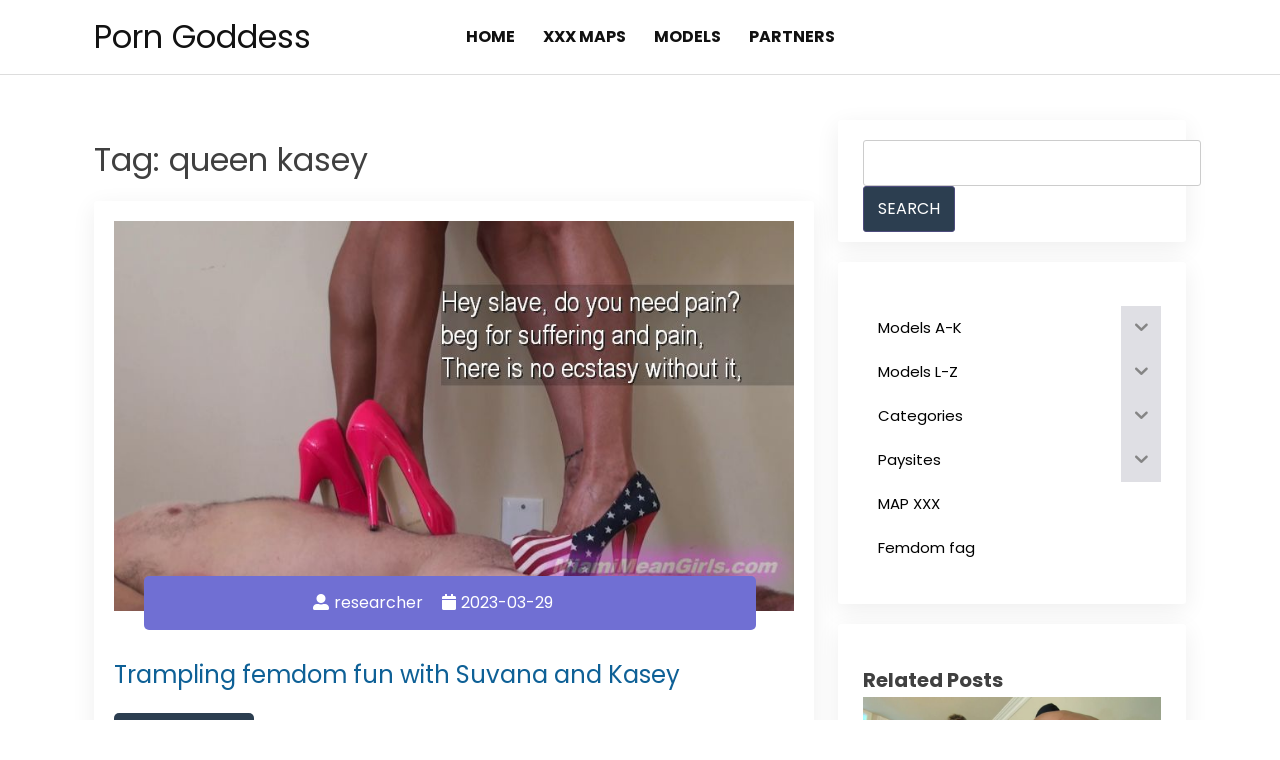

--- FILE ---
content_type: text/html; charset=UTF-8
request_url: https://goddess-porn.com/tag/queen-kasey/
body_size: 18337
content:

<!doctype html>

<html lang="en-US">

<head>

<link href="https://cdn.jsdelivr.net/npm/bootstrap@5.2.3/dist/css/bootstrap.min.css" rel="stylesheet" integrity="sha384-rbsA2VBKQhggwzxH7pPCaAqO46MgnOM80zW1RWuH61DGLwZJEdK2Kadq2F9CUG65" crossorigin="anonymous">

    <meta charset="UTF-8">

    <meta name="viewport" content="width=device-width, initial-scale=1">

    <link rel="profile" href="https://gmpg.org/xfn/11">



    <meta name='robots' content='index, follow, max-image-preview:large, max-snippet:-1, max-video-preview:-1' />

	<!-- This site is optimized with the Yoast SEO plugin v26.8 - https://yoast.com/product/yoast-seo-wordpress/ -->
	<title>queen kasey - Porn Goddess</title>
	<meta name="description" content="The best Goddesses queen kasey PORN images, galleries and stories. Look at best female domination and male submission. Enter &amp; enjoy it now!" />
	<link rel="canonical" href="https://goddess-porn.com/tag/queen-kasey/" />
	<meta property="og:locale" content="en_US" />
	<meta property="og:type" content="article" />
	<meta property="og:title" content="queen kasey - Porn Goddess" />
	<meta property="og:description" content="The best Goddesses queen kasey PORN images, galleries and stories. Look at best female domination and male submission. Enter &amp; enjoy it now!" />
	<meta property="og:url" content="https://goddess-porn.com/tag/queen-kasey/" />
	<meta property="og:site_name" content="Porn Goddess" />
	<meta name="twitter:card" content="summary_large_image" />
	<meta name="twitter:site" content="@Richard59543041" />
	<script type="application/ld+json" class="yoast-schema-graph">{"@context":"https://schema.org","@graph":[{"@type":"CollectionPage","@id":"https://goddess-porn.com/tag/queen-kasey/","url":"https://goddess-porn.com/tag/queen-kasey/","name":"queen kasey - Porn Goddess","isPartOf":{"@id":"https://goddess-porn.com/#website"},"primaryImageOfPage":{"@id":"https://goddess-porn.com/tag/queen-kasey/#primaryimage"},"image":{"@id":"https://goddess-porn.com/tag/queen-kasey/#primaryimage"},"thumbnailUrl":"https://goddess-porn.com/wp-content/uploads/2023/03/trampling-femdom.jpg","description":"The best Goddesses queen kasey PORN images, galleries and stories. Look at best female domination and male submission. Enter & enjoy it now!","breadcrumb":{"@id":"https://goddess-porn.com/tag/queen-kasey/#breadcrumb"},"inLanguage":"en-US"},{"@type":"ImageObject","inLanguage":"en-US","@id":"https://goddess-porn.com/tag/queen-kasey/#primaryimage","url":"https://goddess-porn.com/wp-content/uploads/2023/03/trampling-femdom.jpg","contentUrl":"https://goddess-porn.com/wp-content/uploads/2023/03/trampling-femdom.jpg","width":839,"height":472,"caption":"Trampling femdom"},{"@type":"BreadcrumbList","@id":"https://goddess-porn.com/tag/queen-kasey/#breadcrumb","itemListElement":[{"@type":"ListItem","position":1,"name":"Strona główna","item":"https://goddess-porn.com/"},{"@type":"ListItem","position":2,"name":"queen kasey"}]},{"@type":"WebSite","@id":"https://goddess-porn.com/#website","url":"https://goddess-porn.com/","name":"Porn Goddess","description":"In search of new Goddess niches","potentialAction":[{"@type":"SearchAction","target":{"@type":"EntryPoint","urlTemplate":"https://goddess-porn.com/?s={search_term_string}"},"query-input":{"@type":"PropertyValueSpecification","valueRequired":true,"valueName":"search_term_string"}}],"inLanguage":"en-US"}]}</script>
	<!-- / Yoast SEO plugin. -->


<link rel='dns-prefetch' href='//cdn.jsdelivr.net' />
<link rel='dns-prefetch' href='//www.googletagmanager.com' />
<link rel='dns-prefetch' href='//fonts.googleapis.com' />
<link rel="alternate" type="application/rss+xml" title="Porn Goddess &raquo; Feed" href="https://goddess-porn.com/feed/" />
<link rel="alternate" type="application/rss+xml" title="Porn Goddess &raquo; Comments Feed" href="https://goddess-porn.com/comments/feed/" />
<link rel="alternate" type="application/rss+xml" title="Porn Goddess &raquo; queen kasey Tag Feed" href="https://goddess-porn.com/tag/queen-kasey/feed/" />
<style id='wp-img-auto-sizes-contain-inline-css'>
img:is([sizes=auto i],[sizes^="auto," i]){contain-intrinsic-size:3000px 1500px}
/*# sourceURL=wp-img-auto-sizes-contain-inline-css */
</style>
<style id='wp-emoji-styles-inline-css'>

	img.wp-smiley, img.emoji {
		display: inline !important;
		border: none !important;
		box-shadow: none !important;
		height: 1em !important;
		width: 1em !important;
		margin: 0 0.07em !important;
		vertical-align: -0.1em !important;
		background: none !important;
		padding: 0 !important;
	}
/*# sourceURL=wp-emoji-styles-inline-css */
</style>
<style id='classic-theme-styles-inline-css'>
/*! This file is auto-generated */
.wp-block-button__link{color:#fff;background-color:#32373c;border-radius:9999px;box-shadow:none;text-decoration:none;padding:calc(.667em + 2px) calc(1.333em + 2px);font-size:1.125em}.wp-block-file__button{background:#32373c;color:#fff;text-decoration:none}
/*# sourceURL=/wp-includes/css/classic-themes.min.css */
</style>
<style id='global-styles-inline-css'>
:root{--wp--preset--aspect-ratio--square: 1;--wp--preset--aspect-ratio--4-3: 4/3;--wp--preset--aspect-ratio--3-4: 3/4;--wp--preset--aspect-ratio--3-2: 3/2;--wp--preset--aspect-ratio--2-3: 2/3;--wp--preset--aspect-ratio--16-9: 16/9;--wp--preset--aspect-ratio--9-16: 9/16;--wp--preset--color--black: #000000;--wp--preset--color--cyan-bluish-gray: #abb8c3;--wp--preset--color--white: #ffffff;--wp--preset--color--pale-pink: #f78da7;--wp--preset--color--vivid-red: #cf2e2e;--wp--preset--color--luminous-vivid-orange: #ff6900;--wp--preset--color--luminous-vivid-amber: #fcb900;--wp--preset--color--light-green-cyan: #7bdcb5;--wp--preset--color--vivid-green-cyan: #00d084;--wp--preset--color--pale-cyan-blue: #8ed1fc;--wp--preset--color--vivid-cyan-blue: #0693e3;--wp--preset--color--vivid-purple: #9b51e0;--wp--preset--gradient--vivid-cyan-blue-to-vivid-purple: linear-gradient(135deg,rgb(6,147,227) 0%,rgb(155,81,224) 100%);--wp--preset--gradient--light-green-cyan-to-vivid-green-cyan: linear-gradient(135deg,rgb(122,220,180) 0%,rgb(0,208,130) 100%);--wp--preset--gradient--luminous-vivid-amber-to-luminous-vivid-orange: linear-gradient(135deg,rgb(252,185,0) 0%,rgb(255,105,0) 100%);--wp--preset--gradient--luminous-vivid-orange-to-vivid-red: linear-gradient(135deg,rgb(255,105,0) 0%,rgb(207,46,46) 100%);--wp--preset--gradient--very-light-gray-to-cyan-bluish-gray: linear-gradient(135deg,rgb(238,238,238) 0%,rgb(169,184,195) 100%);--wp--preset--gradient--cool-to-warm-spectrum: linear-gradient(135deg,rgb(74,234,220) 0%,rgb(151,120,209) 20%,rgb(207,42,186) 40%,rgb(238,44,130) 60%,rgb(251,105,98) 80%,rgb(254,248,76) 100%);--wp--preset--gradient--blush-light-purple: linear-gradient(135deg,rgb(255,206,236) 0%,rgb(152,150,240) 100%);--wp--preset--gradient--blush-bordeaux: linear-gradient(135deg,rgb(254,205,165) 0%,rgb(254,45,45) 50%,rgb(107,0,62) 100%);--wp--preset--gradient--luminous-dusk: linear-gradient(135deg,rgb(255,203,112) 0%,rgb(199,81,192) 50%,rgb(65,88,208) 100%);--wp--preset--gradient--pale-ocean: linear-gradient(135deg,rgb(255,245,203) 0%,rgb(182,227,212) 50%,rgb(51,167,181) 100%);--wp--preset--gradient--electric-grass: linear-gradient(135deg,rgb(202,248,128) 0%,rgb(113,206,126) 100%);--wp--preset--gradient--midnight: linear-gradient(135deg,rgb(2,3,129) 0%,rgb(40,116,252) 100%);--wp--preset--font-size--small: 13px;--wp--preset--font-size--medium: 20px;--wp--preset--font-size--large: 36px;--wp--preset--font-size--x-large: 42px;--wp--preset--spacing--20: 0.44rem;--wp--preset--spacing--30: 0.67rem;--wp--preset--spacing--40: 1rem;--wp--preset--spacing--50: 1.5rem;--wp--preset--spacing--60: 2.25rem;--wp--preset--spacing--70: 3.38rem;--wp--preset--spacing--80: 5.06rem;--wp--preset--shadow--natural: 6px 6px 9px rgba(0, 0, 0, 0.2);--wp--preset--shadow--deep: 12px 12px 50px rgba(0, 0, 0, 0.4);--wp--preset--shadow--sharp: 6px 6px 0px rgba(0, 0, 0, 0.2);--wp--preset--shadow--outlined: 6px 6px 0px -3px rgb(255, 255, 255), 6px 6px rgb(0, 0, 0);--wp--preset--shadow--crisp: 6px 6px 0px rgb(0, 0, 0);}:where(.is-layout-flex){gap: 0.5em;}:where(.is-layout-grid){gap: 0.5em;}body .is-layout-flex{display: flex;}.is-layout-flex{flex-wrap: wrap;align-items: center;}.is-layout-flex > :is(*, div){margin: 0;}body .is-layout-grid{display: grid;}.is-layout-grid > :is(*, div){margin: 0;}:where(.wp-block-columns.is-layout-flex){gap: 2em;}:where(.wp-block-columns.is-layout-grid){gap: 2em;}:where(.wp-block-post-template.is-layout-flex){gap: 1.25em;}:where(.wp-block-post-template.is-layout-grid){gap: 1.25em;}.has-black-color{color: var(--wp--preset--color--black) !important;}.has-cyan-bluish-gray-color{color: var(--wp--preset--color--cyan-bluish-gray) !important;}.has-white-color{color: var(--wp--preset--color--white) !important;}.has-pale-pink-color{color: var(--wp--preset--color--pale-pink) !important;}.has-vivid-red-color{color: var(--wp--preset--color--vivid-red) !important;}.has-luminous-vivid-orange-color{color: var(--wp--preset--color--luminous-vivid-orange) !important;}.has-luminous-vivid-amber-color{color: var(--wp--preset--color--luminous-vivid-amber) !important;}.has-light-green-cyan-color{color: var(--wp--preset--color--light-green-cyan) !important;}.has-vivid-green-cyan-color{color: var(--wp--preset--color--vivid-green-cyan) !important;}.has-pale-cyan-blue-color{color: var(--wp--preset--color--pale-cyan-blue) !important;}.has-vivid-cyan-blue-color{color: var(--wp--preset--color--vivid-cyan-blue) !important;}.has-vivid-purple-color{color: var(--wp--preset--color--vivid-purple) !important;}.has-black-background-color{background-color: var(--wp--preset--color--black) !important;}.has-cyan-bluish-gray-background-color{background-color: var(--wp--preset--color--cyan-bluish-gray) !important;}.has-white-background-color{background-color: var(--wp--preset--color--white) !important;}.has-pale-pink-background-color{background-color: var(--wp--preset--color--pale-pink) !important;}.has-vivid-red-background-color{background-color: var(--wp--preset--color--vivid-red) !important;}.has-luminous-vivid-orange-background-color{background-color: var(--wp--preset--color--luminous-vivid-orange) !important;}.has-luminous-vivid-amber-background-color{background-color: var(--wp--preset--color--luminous-vivid-amber) !important;}.has-light-green-cyan-background-color{background-color: var(--wp--preset--color--light-green-cyan) !important;}.has-vivid-green-cyan-background-color{background-color: var(--wp--preset--color--vivid-green-cyan) !important;}.has-pale-cyan-blue-background-color{background-color: var(--wp--preset--color--pale-cyan-blue) !important;}.has-vivid-cyan-blue-background-color{background-color: var(--wp--preset--color--vivid-cyan-blue) !important;}.has-vivid-purple-background-color{background-color: var(--wp--preset--color--vivid-purple) !important;}.has-black-border-color{border-color: var(--wp--preset--color--black) !important;}.has-cyan-bluish-gray-border-color{border-color: var(--wp--preset--color--cyan-bluish-gray) !important;}.has-white-border-color{border-color: var(--wp--preset--color--white) !important;}.has-pale-pink-border-color{border-color: var(--wp--preset--color--pale-pink) !important;}.has-vivid-red-border-color{border-color: var(--wp--preset--color--vivid-red) !important;}.has-luminous-vivid-orange-border-color{border-color: var(--wp--preset--color--luminous-vivid-orange) !important;}.has-luminous-vivid-amber-border-color{border-color: var(--wp--preset--color--luminous-vivid-amber) !important;}.has-light-green-cyan-border-color{border-color: var(--wp--preset--color--light-green-cyan) !important;}.has-vivid-green-cyan-border-color{border-color: var(--wp--preset--color--vivid-green-cyan) !important;}.has-pale-cyan-blue-border-color{border-color: var(--wp--preset--color--pale-cyan-blue) !important;}.has-vivid-cyan-blue-border-color{border-color: var(--wp--preset--color--vivid-cyan-blue) !important;}.has-vivid-purple-border-color{border-color: var(--wp--preset--color--vivid-purple) !important;}.has-vivid-cyan-blue-to-vivid-purple-gradient-background{background: var(--wp--preset--gradient--vivid-cyan-blue-to-vivid-purple) !important;}.has-light-green-cyan-to-vivid-green-cyan-gradient-background{background: var(--wp--preset--gradient--light-green-cyan-to-vivid-green-cyan) !important;}.has-luminous-vivid-amber-to-luminous-vivid-orange-gradient-background{background: var(--wp--preset--gradient--luminous-vivid-amber-to-luminous-vivid-orange) !important;}.has-luminous-vivid-orange-to-vivid-red-gradient-background{background: var(--wp--preset--gradient--luminous-vivid-orange-to-vivid-red) !important;}.has-very-light-gray-to-cyan-bluish-gray-gradient-background{background: var(--wp--preset--gradient--very-light-gray-to-cyan-bluish-gray) !important;}.has-cool-to-warm-spectrum-gradient-background{background: var(--wp--preset--gradient--cool-to-warm-spectrum) !important;}.has-blush-light-purple-gradient-background{background: var(--wp--preset--gradient--blush-light-purple) !important;}.has-blush-bordeaux-gradient-background{background: var(--wp--preset--gradient--blush-bordeaux) !important;}.has-luminous-dusk-gradient-background{background: var(--wp--preset--gradient--luminous-dusk) !important;}.has-pale-ocean-gradient-background{background: var(--wp--preset--gradient--pale-ocean) !important;}.has-electric-grass-gradient-background{background: var(--wp--preset--gradient--electric-grass) !important;}.has-midnight-gradient-background{background: var(--wp--preset--gradient--midnight) !important;}.has-small-font-size{font-size: var(--wp--preset--font-size--small) !important;}.has-medium-font-size{font-size: var(--wp--preset--font-size--medium) !important;}.has-large-font-size{font-size: var(--wp--preset--font-size--large) !important;}.has-x-large-font-size{font-size: var(--wp--preset--font-size--x-large) !important;}
:where(.wp-block-post-template.is-layout-flex){gap: 1.25em;}:where(.wp-block-post-template.is-layout-grid){gap: 1.25em;}
:where(.wp-block-term-template.is-layout-flex){gap: 1.25em;}:where(.wp-block-term-template.is-layout-grid){gap: 1.25em;}
:where(.wp-block-columns.is-layout-flex){gap: 2em;}:where(.wp-block-columns.is-layout-grid){gap: 2em;}
:root :where(.wp-block-pullquote){font-size: 1.5em;line-height: 1.6;}
/*# sourceURL=global-styles-inline-css */
</style>
<link rel='stylesheet' id='widgetopts-styles-css' href='https://goddess-porn.com/wp-content/plugins/widget-options/assets/css/widget-options.css?ver=4.1.3' media='all' />
<link rel='stylesheet' id='iksm-public-style-css' href='https://goddess-porn.com/wp-content/plugins/iks-menu/assets/css/public.css?ver=1.12.7' media='all' />
<link rel='stylesheet' id='parent-style-css' href='https://goddess-porn.com/wp-content/themes/bblog/style.css?ver=461aa364904f381c95777b52ec5eaea2' media='all' />
<link rel='stylesheet' id='bootstrap-css' href='https://goddess-porn.com/wp-content/themes/bblog/assets/css/bootstrap.min.css' media='all' />
<link rel='stylesheet' id='fontawesome-5-css' href='https://goddess-porn.com/wp-content/themes/bblog/assets/css/all.min.css' media='all' />
<link rel='stylesheet' id='bblog-fonts-css' href='https://fonts.googleapis.com/css2?family=Poppins:wght@400;600;700&#038;display=swap' media='all' />
<link rel='stylesheet' id='bblog-style-css' href='https://goddess-porn.com/wp-content/themes/bblog-child/style.css?ver=1.0.0' media='all' />
<link rel='stylesheet' id='bblog-main-style-css' href='https://goddess-porn.com/wp-content/themes/bblog/assets/css/bblog-style.css?ver=1.0.0' media='all' />
<link rel='stylesheet' id='bblog-responsive-css' href='https://goddess-porn.com/wp-content/themes/bblog/assets/css/responsive.css' media='all' />
<script src="https://goddess-porn.com/wp-includes/js/jquery/jquery.min.js?ver=3.7.1" id="jquery-core-js"></script>
<script src="https://goddess-porn.com/wp-includes/js/jquery/jquery-migrate.min.js?ver=3.4.1" id="jquery-migrate-js"></script>
<script src="https://goddess-porn.com/wp-content/plugins/iks-menu/assets/js/public.js?ver=1.12.7" id="iksm-public-script-js"></script>
<script src="https://goddess-porn.com/wp-content/plugins/iks-menu/assets/js/menu.js?ver=1.12.7" id="iksm-menu-script-js"></script>

<!-- Google tag (gtag.js) snippet added by Site Kit -->
<!-- Google Analytics snippet added by Site Kit -->
<script src="https://www.googletagmanager.com/gtag/js?id=GT-TWRHMXQ" id="google_gtagjs-js" async></script>
<script id="google_gtagjs-js-after">
window.dataLayer = window.dataLayer || [];function gtag(){dataLayer.push(arguments);}
gtag("set","linker",{"domains":["goddess-porn.com"]});
gtag("js", new Date());
gtag("set", "developer_id.dZTNiMT", true);
gtag("config", "GT-TWRHMXQ");
//# sourceURL=google_gtagjs-js-after
</script>
<link rel="https://api.w.org/" href="https://goddess-porn.com/wp-json/" /><link rel="alternate" title="JSON" type="application/json" href="https://goddess-porn.com/wp-json/wp/v2/tags/287" /><link rel="EditURI" type="application/rsd+xml" title="RSD" href="https://goddess-porn.com/xmlrpc.php?rsd" />
<meta name="generator" content="Site Kit by Google 1.170.0" /><style type="text/css" id="iksm-dynamic-style"></style><meta name="generator" content="Elementor 3.34.2; features: additional_custom_breakpoints; settings: css_print_method-external, google_font-enabled, font_display-auto">
			<style>
				.e-con.e-parent:nth-of-type(n+4):not(.e-lazyloaded):not(.e-no-lazyload),
				.e-con.e-parent:nth-of-type(n+4):not(.e-lazyloaded):not(.e-no-lazyload) * {
					background-image: none !important;
				}
				@media screen and (max-height: 1024px) {
					.e-con.e-parent:nth-of-type(n+3):not(.e-lazyloaded):not(.e-no-lazyload),
					.e-con.e-parent:nth-of-type(n+3):not(.e-lazyloaded):not(.e-no-lazyload) * {
						background-image: none !important;
					}
				}
				@media screen and (max-height: 640px) {
					.e-con.e-parent:nth-of-type(n+2):not(.e-lazyloaded):not(.e-no-lazyload),
					.e-con.e-parent:nth-of-type(n+2):not(.e-lazyloaded):not(.e-no-lazyload) * {
						background-image: none !important;
					}
				}
			</style>
			<link rel="icon" href="https://goddess-porn.com/wp-content/uploads/2022/10/cropped-cropped-high_heel2-32x32.jpg" sizes="32x32" />
<link rel="icon" href="https://goddess-porn.com/wp-content/uploads/2022/10/cropped-cropped-high_heel2-192x192.jpg" sizes="192x192" />
<link rel="apple-touch-icon" href="https://goddess-porn.com/wp-content/uploads/2022/10/cropped-cropped-high_heel2-180x180.jpg" />
<meta name="msapplication-TileImage" content="https://goddess-porn.com/wp-content/uploads/2022/10/cropped-cropped-high_heel2-270x270.jpg" />
		<style id="wp-custom-css">
			.widget {
padding: 20px 25px 10px;
margin-bottom: 20px;
}
article.post.type-post {
padding: 20px;
margin-bottom: 20px !important;
}
.h2, h2 {
    font-size: calc(0.8rem + .9vw);
}
.entry-footer span.cat-links a, .page-content a, .entry-content a, .entry-summary a {
    color: #f9fafb;
}
/* Moduł CTA niebieski */
.overlay-content {
position: relative;
z-index: 20;
}
.cta-overlay {
  position: relative;
  background: #1f82fb;
}
.btn {
  font-weight: 500;
  letter-spacing: .05em;
  border: 2px solid transparent;
  padding: 0.75rem 1.5rem;
  font-size: 2em;
  line-height: 1.5;
  border-radius: 0rem;
  transition: color 0.15s ease-in-out, background-color 0.15s ease-in-out, border-color 0.15s ease-in-out, box-shadow 0.15s ease-in-out;
}
.btn-block {
    display: block;
    width: 100%;
}
.btn-outline-light {
    background-color: transparent;
    background-image: none;
    border-color: #f8f9fa;
}
.btn-outline-light:hover, .btn-outline-light:focus {color: #1f82fb !important;}
a {
	color: #0e6096;
}
		</style>
		
</head>



<body data-rsssl=1 class="archive tag tag-queen-kasey tag-287 wp-theme-bblog wp-child-theme-bblog-child hfeed elementor-default elementor-kit-5">



<!--Preloader area start-->

<div id="loader" class="loader">

    <div class="loading"></div>

</div>

<!--Preloader area End-->




<div id="page" class="site">

    <a class="skip-link screen-reader-text" href="#primary">Skip to content</a>



    <header id="masthead" class="site-header">

        <div class="container">

            <div class="row justify-content-between align-items-center" id="menu-toggle-area">

                <div class="col-lg-4 col-md-6 col-8">

                    <div class="site-branding">

                        
                            <h1 class="site-title"><a href="https://goddess-porn.com/"

                                                      rel="home">Porn Goddess</a></h1>

                        
                    </div><!-- .site-branding -->

                </div>

                <div class="col-lg-6 col-md-6 col-4 menu-toggle-area">

                    <button class="menu-toggle" aria-controls="primary-menu" aria-expanded="false"><i

                                class="bbm-open fas fa-bars"></i><i

                                class="bbm-close fas fa-times"></i></button>



                </div>

                <div class="col-lg-8 col-md-12 col-12 text-left">

                      <div id="site-header-menu" class="site-header-menu">

                            <nav id="site-navigation" class="main-navigation" role="navigation"

                                 aria-label="Primary Menu">

                                <div class="menu-menu-1-container"><ul id="menu-menu-1" class="primary-menu"><li id="menu-item-229" class="menu-item menu-item-type-custom menu-item-object-custom menu-item-home menu-item-229"><a href="https://goddess-porn.com/">HOME</a></li>
<li id="menu-item-48" class="menu-item menu-item-type-post_type menu-item-object-page menu-item-48"><a href="https://goddess-porn.com/maps/">XXX MAPS</a></li>
<li id="menu-item-49" class="menu-item menu-item-type-post_type menu-item-object-page menu-item-49"><a href="https://goddess-porn.com/models/">MODELS</a></li>
<li id="menu-item-751" class="menu-item menu-item-type-custom menu-item-object-custom menu-item-751"><a href="https://goddess-porn.com/partners/">PARTNERS</a></li>
</ul></div>
                            </nav><!-- .main-navigation -->

                        </div><!-- .site-header-menu -->

                    </div>



    </header><!-- #masthead -->


	<main id="primary" class="site-main">

        <div class="container">
            <div class="row">
                <div class="col-lg-8 col-md-8 col-sm-12">
                    
                        <header class="page-header">
                            <h1 class="page-title">Tag: <span>queen kasey</span></h1>                        </header><!-- .page-header -->

                        
<article id="post-1608" class="post-1608 post type-post status-publish format-standard has-post-thumbnail hentry category-high-boots category-humiliation category-kasey-queen category-miamimeangirls category-others category-suvana-models-l-z category-trampling tag-americanmeangirls tag-cruel-mistress tag-femdom-delight tag-femdomgoddess tag-goddess-suvana tag-high-heel-boot-trample tag-high-heel-trample-fetish tag-high-heel-trampling tag-highheel-trample tag-long-legs-mistress tag-mature-fem-dom tag-mistress-slave-training tag-queen-casey tag-queen-kasey tag-slave-training tag-stomping-fetish tag-trampling-femdom tag-trampling-fetish tag-trampling-goddess tag-trampling-heels tag-trampling-mistress">



    <div class="bblog-post-thumbnail">
        
			<a class="post-thumbnail" href="https://goddess-porn.com/2023/03/29/trampling-femdom-fun-with-suvana-and-kasey/" aria-hidden="true" tabindex="-1">
				<img loading="lazy" width="839" height="472" src="https://goddess-porn.com/wp-content/uploads/2023/03/trampling-femdom.jpg" class="attachment-post-thumbnail size-post-thumbnail wp-post-image" alt="Trampling femdom fun with Suvana and Kasey" decoding="async" srcset="https://goddess-porn.com/wp-content/uploads/2023/03/trampling-femdom.jpg 839w, https://goddess-porn.com/wp-content/uploads/2023/03/trampling-femdom-300x169.jpg 300w, https://goddess-porn.com/wp-content/uploads/2023/03/trampling-femdom-768x432.jpg 768w" sizes="(max-width: 839px) 100vw, 839px" />			</a>

			    </div>

    <header class="bblog-header-content entry-header">
                    <div class="entry-meta">
                <ul>
                    <li>
                        <a class="post-author-text author vcard" href="https://goddess-porn.com/author/god_draszyr/"><i class="fas fa-user-alt"></i>researcher</a>                    </li>                    <li>
                        <a class="post-date-text" href="https://goddess-porn.com/2023/03/29/trampling-femdom-fun-with-suvana-and-kasey/" rel="bookmark"><i class="fas fa-calendar"></i><time class="entry-date published" datetime="2023-03-29T01:01:25+02:00">2023-03-29</time><time class="updated" datetime="2023-06-24T13:37:19+02:00">2023-06-24</time></a>                    </li>                    <li>
                                            </li>
                </ul>
            </div><!-- .entry-meta -->
        <h2 class="entry-title"><a href="https://goddess-porn.com/2023/03/29/trampling-femdom-fun-with-suvana-and-kasey/" rel="bookmark">Trampling femdom fun with Suvana and Kasey</a></h2>    </header><!-- .entry-header -->
    <div class="bblog entry-content">
       
        <p><a class="read-more-btn" href="https://goddess-porn.com/2023/03/29/trampling-femdom-fun-with-suvana-and-kasey/">Read More<i class="fas fa-chevron-right"></i></a></p>
        
    </div><!-- .entry-content -->
</article><!-- #post-1608 -->

<article id="post-1566" class="post-1566 post type-post status-publish format-standard has-post-thumbnail hentry category-ballbusting category-high-boots category-humiliation category-jennifer category-miamimeangirls category-nikkole-goddess category-others category-spitting category-suvana-models-l-z tag-ballbusting-boots tag-ballbusting-goddesses tag-best-of-ballbusting tag-blonde-ballbusting tag-blondes-ballbusting tag-brutal-ballbusting tag-empress-jennifer-spit tag-femdom-abuse tag-femdom-balls-kicking tag-femdom-verbal-humiliation tag-first-time-ballbusting tag-goddess-suvana tag-hard-ballbusting tag-kicking-balls tag-miamimeangirls tag-queen-kasey tag-sexy-ballbusting tag-suvana-femdom">



    <div class="bblog-post-thumbnail">
        
			<a class="post-thumbnail" href="https://goddess-porn.com/2023/03/22/first-time-ballbusting-and-three-cute-goddesses/" aria-hidden="true" tabindex="-1">
				<img loading="lazy" width="839" height="472" src="https://goddess-porn.com/wp-content/uploads/2023/03/first-time-ballbusting.jpg" class="attachment-post-thumbnail size-post-thumbnail wp-post-image" alt="First time ballbusting and three cute Goddesses" decoding="async" srcset="https://goddess-porn.com/wp-content/uploads/2023/03/first-time-ballbusting.jpg 839w, https://goddess-porn.com/wp-content/uploads/2023/03/first-time-ballbusting-300x169.jpg 300w, https://goddess-porn.com/wp-content/uploads/2023/03/first-time-ballbusting-768x432.jpg 768w" sizes="(max-width: 839px) 100vw, 839px" />			</a>

			    </div>

    <header class="bblog-header-content entry-header">
                    <div class="entry-meta">
                <ul>
                    <li>
                        <a class="post-author-text author vcard" href="https://goddess-porn.com/author/god_draszyr/"><i class="fas fa-user-alt"></i>researcher</a>                    </li>                    <li>
                        <a class="post-date-text" href="https://goddess-porn.com/2023/03/22/first-time-ballbusting-and-three-cute-goddesses/" rel="bookmark"><i class="fas fa-calendar"></i><time class="entry-date published" datetime="2023-03-22T00:08:02+01:00">2023-03-22</time><time class="updated" datetime="2023-07-08T13:05:59+02:00">2023-07-08</time></a>                    </li>                    <li>
                                            </li>
                </ul>
            </div><!-- .entry-meta -->
        <h2 class="entry-title"><a href="https://goddess-porn.com/2023/03/22/first-time-ballbusting-and-three-cute-goddesses/" rel="bookmark">First time ballbusting and three cute Goddesses</a></h2>    </header><!-- .entry-header -->
    <div class="bblog entry-content">
       
        <p><a class="read-more-btn" href="https://goddess-porn.com/2023/03/22/first-time-ballbusting-and-three-cute-goddesses/">Read More<i class="fas fa-chevron-right"></i></a></p>
        
    </div><!-- .entry-content -->
</article><!-- #post-1566 -->

<article id="post-1355" class="post-1355 post type-post status-publish format-standard has-post-thumbnail hentry category-facesitting category-humiliation category-kasey-queen category-miamimeangirls category-others category-suvana-models-l-z tag-face-sitt tag-face-sitting-goddess tag-facesitting tag-facesitting-session tag-femdom-facesitting tag-forced-face-sitting tag-goddes-suvana tag-goddess-face-sitting tag-goddess-facesitting tag-goddess-suvana tag-godess-suvana tag-humiliated-slave tag-humiliation-slave tag-miamimeangirls tag-mistress-face-sitting tag-mistress-humiliate-slave tag-panty-face-sitting tag-queen-kasey tag-sitting-on-face tag-slave-in-handcuffs">



    <div class="bblog-post-thumbnail">
        
			<a class="post-thumbnail" href="https://goddess-porn.com/2023/03/01/sitting-on-face-by-goddess-suvana-and-kasey/" aria-hidden="true" tabindex="-1">
				<img loading="lazy" width="839" height="472" src="https://goddess-porn.com/wp-content/uploads/2023/02/sitting-on-face.jpg" class="attachment-post-thumbnail size-post-thumbnail wp-post-image" alt="Sitting on face by Goddess Suvana and Kasey" decoding="async" srcset="https://goddess-porn.com/wp-content/uploads/2023/02/sitting-on-face.jpg 839w, https://goddess-porn.com/wp-content/uploads/2023/02/sitting-on-face-300x169.jpg 300w, https://goddess-porn.com/wp-content/uploads/2023/02/sitting-on-face-768x432.jpg 768w" sizes="(max-width: 839px) 100vw, 839px" />			</a>

			    </div>

    <header class="bblog-header-content entry-header">
                    <div class="entry-meta">
                <ul>
                    <li>
                        <a class="post-author-text author vcard" href="https://goddess-porn.com/author/god_draszyr/"><i class="fas fa-user-alt"></i>researcher</a>                    </li>                    <li>
                        <a class="post-date-text" href="https://goddess-porn.com/2023/03/01/sitting-on-face-by-goddess-suvana-and-kasey/" rel="bookmark"><i class="fas fa-calendar"></i><time class="entry-date published" datetime="2023-03-01T00:17:41+01:00">2023-03-01</time><time class="updated" datetime="2023-06-18T16:49:24+02:00">2023-06-18</time></a>                    </li>                    <li>
                                            </li>
                </ul>
            </div><!-- .entry-meta -->
        <h2 class="entry-title"><a href="https://goddess-porn.com/2023/03/01/sitting-on-face-by-goddess-suvana-and-kasey/" rel="bookmark">Sitting on face by Goddess Suvana and Kasey</a></h2>    </header><!-- .entry-header -->
    <div class="bblog entry-content">
       
        <p><a class="read-more-btn" href="https://goddess-porn.com/2023/03/01/sitting-on-face-by-goddess-suvana-and-kasey/">Read More<i class="fas fa-chevron-right"></i></a></p>
        
    </div><!-- .entry-content -->
</article><!-- #post-1355 -->

<article id="post-1292" class="post-1292 post type-post status-publish format-standard has-post-thumbnail hentry category-balls-torture category-humiliation category-kasey-queen category-miamimeangirls category-others category-suvana-models-l-z tag-americanmeangirls tag-ball-crusher-femdom tag-ball-crushing-torture tag-balls-torture tag-blonde-mistresses tag-cbt-torture tag-cruel-mistresses tag-crushing-femdom tag-extreme-ball-torture tag-femdom-ball-torture tag-goddes-suvana tag-goddess-suvana tag-godess-suvana tag-miamimeangirls tag-mistress-ball-torture tag-queen-kasey tag-slave-on-leash tag-suvana-femdom">



    <div class="bblog-post-thumbnail">
        
			<a class="post-thumbnail" href="https://goddess-porn.com/2023/02/22/cbt-torture-by-two-hot-blonde-mistresses/" aria-hidden="true" tabindex="-1">
				<img loading="lazy" width="839" height="472" src="https://goddess-porn.com/wp-content/uploads/2023/02/cbt-torture.jpg" class="attachment-post-thumbnail size-post-thumbnail wp-post-image" alt="Cbt torture by two hot blonde mistresses" decoding="async" srcset="https://goddess-porn.com/wp-content/uploads/2023/02/cbt-torture.jpg 839w, https://goddess-porn.com/wp-content/uploads/2023/02/cbt-torture-300x169.jpg 300w, https://goddess-porn.com/wp-content/uploads/2023/02/cbt-torture-768x432.jpg 768w" sizes="(max-width: 839px) 100vw, 839px" />			</a>

			    </div>

    <header class="bblog-header-content entry-header">
                    <div class="entry-meta">
                <ul>
                    <li>
                        <a class="post-author-text author vcard" href="https://goddess-porn.com/author/god_draszyr/"><i class="fas fa-user-alt"></i>researcher</a>                    </li>                    <li>
                        <a class="post-date-text" href="https://goddess-porn.com/2023/02/22/cbt-torture-by-two-hot-blonde-mistresses/" rel="bookmark"><i class="fas fa-calendar"></i><time class="entry-date published" datetime="2023-02-22T00:26:47+01:00">2023-02-22</time><time class="updated" datetime="2023-06-16T11:57:08+02:00">2023-06-16</time></a>                    </li>                    <li>
                                            </li>
                </ul>
            </div><!-- .entry-meta -->
        <h2 class="entry-title"><a href="https://goddess-porn.com/2023/02/22/cbt-torture-by-two-hot-blonde-mistresses/" rel="bookmark">Cbt torture by two hot blonde mistresses</a></h2>    </header><!-- .entry-header -->
    <div class="bblog entry-content">
       
        <p><a class="read-more-btn" href="https://goddess-porn.com/2023/02/22/cbt-torture-by-two-hot-blonde-mistresses/">Read More<i class="fas fa-chevron-right"></i></a></p>
        
    </div><!-- .entry-content -->
</article><!-- #post-1292 -->

<article id="post-1247" class="post-1247 post type-post status-publish format-standard has-post-thumbnail hentry category-ballbusting category-high-boots category-humiliation category-kasey-queen category-miamimeangirls category-others category-suvana-models-l-z tag-americanmeangirls tag-ballbusting-boots tag-ballbusting-goddesses tag-ballbusting-women tag-best-of-ballbusting tag-blonde-ballbusting tag-blondes-ballbusting tag-brutal-ballbusting tag-busty-goddess tag-goddess-suvana tag-hard-ballbusting tag-high-heels-ballbusting tag-hot-ball-busting tag-kicking-balls tag-mature-ballbusting tag-miamimeangirls tag-mistress-granny tag-queen-kasey tag-sexy-ballbusting tag-slave-on-leash tag-suvana-femdom">



    <div class="bblog-post-thumbnail">
        
			<a class="post-thumbnail" href="https://goddess-porn.com/2023/02/17/hard-ballbusting-by-princess-suvana-and-mature/" aria-hidden="true" tabindex="-1">
				<img loading="lazy" width="839" height="472" src="https://goddess-porn.com/wp-content/uploads/2023/02/hard-ballbusting.jpg" class="attachment-post-thumbnail size-post-thumbnail wp-post-image" alt="Hard ballbusting by Princess Suvana and mature" decoding="async" srcset="https://goddess-porn.com/wp-content/uploads/2023/02/hard-ballbusting.jpg 839w, https://goddess-porn.com/wp-content/uploads/2023/02/hard-ballbusting-300x169.jpg 300w, https://goddess-porn.com/wp-content/uploads/2023/02/hard-ballbusting-768x432.jpg 768w" sizes="(max-width: 839px) 100vw, 839px" />			</a>

			    </div>

    <header class="bblog-header-content entry-header">
                    <div class="entry-meta">
                <ul>
                    <li>
                        <a class="post-author-text author vcard" href="https://goddess-porn.com/author/god_draszyr/"><i class="fas fa-user-alt"></i>researcher</a>                    </li>                    <li>
                        <a class="post-date-text" href="https://goddess-porn.com/2023/02/17/hard-ballbusting-by-princess-suvana-and-mature/" rel="bookmark"><i class="fas fa-calendar"></i><time class="entry-date published" datetime="2023-02-17T00:33:56+01:00">2023-02-17</time><time class="updated" datetime="2023-06-15T13:23:58+02:00">2023-06-15</time></a>                    </li>                    <li>
                                            </li>
                </ul>
            </div><!-- .entry-meta -->
        <h2 class="entry-title"><a href="https://goddess-porn.com/2023/02/17/hard-ballbusting-by-princess-suvana-and-mature/" rel="bookmark">Hard ballbusting by Princess Suvana and mature</a></h2>    </header><!-- .entry-header -->
    <div class="bblog entry-content">
       
        <p><a class="read-more-btn" href="https://goddess-porn.com/2023/02/17/hard-ballbusting-by-princess-suvana-and-mature/">Read More<i class="fas fa-chevron-right"></i></a></p>
        
    </div><!-- .entry-content -->
</article><!-- #post-1247 -->
                </div>
                <div class="col-lg-4 col-md-4 col-sm-12">
                    
<aside id="secondary" class="widget-area">
	<section id="block-8" class="widget widget_block widget_search"><form role="search" method="get" action="https://goddess-porn.com/" class="wp-block-search__button-outside wp-block-search__text-button wp-block-search"    ><label class="wp-block-search__label screen-reader-text" for="wp-block-search__input-1" >Search</label><div class="wp-block-search__inside-wrapper" ><input class="wp-block-search__input" id="wp-block-search__input-1" placeholder="" value="" type="search" name="s" required /><button aria-label="SEARCH" class="wp-block-search__button wp-element-button" type="submit" >SEARCH</button></div></form></section><section id="block-30" class="widget widget_block"><p><div id='iksm-326' class='iksm iksm-326 iksm-container '  data-id='326' data-is-pro='0' data-source='taxonomy'><div class='iksm-terms'><div class='iksm-terms-tree iksm-terms-tree--level-1 iksm-terms-tree--parents' style=''><div class="iksm-terms-tree__inner">
        <div class="iksm-term iksm-term--id-34 iksm-term--parent iksm-term--has-children" data-id="34">
            <div class="iksm-term__inner" tabindex='0'>
                <a class="iksm-term__link" href='https://goddess-porn.com/category/models-a-k/' target='_self' tabindex='-1'>
				        <span class="iksm-term__text">Models A-K</span>
		            </a>
			            <div class="iksm-term__toggle" tabindex="0">
                <span class="iksm-term__toggle__inner"><i class='iks-icon-chevron-1'></i></span>
            </div>
			        </div>
		<div class='iksm-terms-tree iksm-terms-tree--level-2 iksm-terms-tree--children' style=''><div class="iksm-terms-tree__inner">
        <div class="iksm-term iksm-term--id-70 iksm-term--child" data-id="70">
            <div class="iksm-term__inner" tabindex='0'>
                <a class="iksm-term__link" href='https://goddess-porn.com/category/models-a-k/harley/' target='_self' tabindex='-1'>
				            <div
              class="iksm-term__shifts"
              style="width:15px; min-width:15px; max-width:15px;"></div>
			        <span class="iksm-term__text">Harley Goddess</span>
		            </a>
			        </div>
		        </div>

		
        <div class="iksm-term iksm-term--id-71 iksm-term--child" data-id="71">
            <div class="iksm-term__inner" tabindex='0'>
                <a class="iksm-term__link" href='https://goddess-porn.com/category/models-a-k/jennifer/' target='_self' tabindex='-1'>
				            <div
              class="iksm-term__shifts"
              style="width:15px; min-width:15px; max-width:15px;"></div>
			        <span class="iksm-term__text">Jennifer Empress</span>
		            </a>
			        </div>
		        </div>

		
        <div class="iksm-term iksm-term--id-72 iksm-term--child" data-id="72">
            <div class="iksm-term__inner" tabindex='0'>
                <a class="iksm-term__link" href='https://goddess-porn.com/category/models-a-k/charlotte-goddess/' target='_self' tabindex='-1'>
				            <div
              class="iksm-term__shifts"
              style="width:15px; min-width:15px; max-width:15px;"></div>
			        <span class="iksm-term__text">Charlotte Stokely</span>
		            </a>
			        </div>
		        </div>

		
        <div class="iksm-term iksm-term--id-167 iksm-term--child" data-id="167">
            <div class="iksm-term__inner" tabindex='0'>
                <a class="iksm-term__link" href='https://goddess-porn.com/category/models-a-k/brooke-goddess/' target='_self' tabindex='-1'>
				            <div
              class="iksm-term__shifts"
              style="width:15px; min-width:15px; max-width:15px;"></div>
			        <span class="iksm-term__text">Brooke Goddess</span>
		            </a>
			        </div>
		        </div>

		
        <div class="iksm-term iksm-term--id-213 iksm-term--child" data-id="213">
            <div class="iksm-term__inner" tabindex='0'>
                <a class="iksm-term__link" href='https://goddess-porn.com/category/models-a-k/beverly-goddess/' target='_self' tabindex='-1'>
				            <div
              class="iksm-term__shifts"
              style="width:15px; min-width:15px; max-width:15px;"></div>
			        <span class="iksm-term__text">Beverly Goddess</span>
		            </a>
			        </div>
		        </div>

		
        <div class="iksm-term iksm-term--id-282 iksm-term--child" data-id="282">
            <div class="iksm-term__inner" tabindex='0'>
                <a class="iksm-term__link" href='https://goddess-porn.com/category/models-a-k/cindy-goddess/' target='_self' tabindex='-1'>
				            <div
              class="iksm-term__shifts"
              style="width:15px; min-width:15px; max-width:15px;"></div>
			        <span class="iksm-term__text">Cindy Goddess</span>
		            </a>
			        </div>
		        </div>

		
        <div class="iksm-term iksm-term--id-284 iksm-term--child" data-id="284">
            <div class="iksm-term__inner" tabindex='0'>
                <a class="iksm-term__link" href='https://goddess-porn.com/category/models-a-k/kasey-queen/' target='_self' tabindex='-1'>
				            <div
              class="iksm-term__shifts"
              style="width:15px; min-width:15px; max-width:15px;"></div>
			        <span class="iksm-term__text">Kasey Queen</span>
		            </a>
			        </div>
		        </div>

		
        <div class="iksm-term iksm-term--id-307 iksm-term--child" data-id="307">
            <div class="iksm-term__inner" tabindex='0'>
                <a class="iksm-term__link" href='https://goddess-porn.com/category/models-a-k/fawn-princess/' target='_self' tabindex='-1'>
				            <div
              class="iksm-term__shifts"
              style="width:15px; min-width:15px; max-width:15px;"></div>
			        <span class="iksm-term__text">Fawn Princess</span>
		            </a>
			        </div>
		        </div>

		
        <div class="iksm-term iksm-term--id-532 iksm-term--child" data-id="532">
            <div class="iksm-term__inner" tabindex='0'>
                <a class="iksm-term__link" href='https://goddess-porn.com/category/models-a-k/ash-goddess/' target='_self' tabindex='-1'>
				            <div
              class="iksm-term__shifts"
              style="width:15px; min-width:15px; max-width:15px;"></div>
			        <span class="iksm-term__text">Ash Goddess</span>
		            </a>
			        </div>
		        </div>

		
        <div class="iksm-term iksm-term--id-587 iksm-term--child" data-id="587">
            <div class="iksm-term__inner" tabindex='0'>
                <a class="iksm-term__link" href='https://goddess-porn.com/category/models-a-k/farrah-goddess/' target='_self' tabindex='-1'>
				            <div
              class="iksm-term__shifts"
              style="width:15px; min-width:15px; max-width:15px;"></div>
			        <span class="iksm-term__text">Farrah Goddess</span>
		            </a>
			        </div>
		        </div>

		
        <div class="iksm-term iksm-term--id-857 iksm-term--child" data-id="857">
            <div class="iksm-term__inner" tabindex='0'>
                <a class="iksm-term__link" href='https://goddess-porn.com/category/models-a-k/amber-goddess/' target='_self' tabindex='-1'>
				            <div
              class="iksm-term__shifts"
              style="width:15px; min-width:15px; max-width:15px;"></div>
			        <span class="iksm-term__text">Amber Goddess</span>
		            </a>
			        </div>
		        </div>

		</div></div>        </div>

		
        <div class="iksm-term iksm-term--id-35 iksm-term--parent iksm-term--has-children" data-id="35">
            <div class="iksm-term__inner" tabindex='0'>
                <a class="iksm-term__link" href='https://goddess-porn.com/category/models-l-z/' target='_self' tabindex='-1'>
				        <span class="iksm-term__text">Models L-Z</span>
		            </a>
			            <div class="iksm-term__toggle" tabindex="0">
                <span class="iksm-term__toggle__inner"><i class='iks-icon-chevron-1'></i></span>
            </div>
			        </div>
		<div class='iksm-terms-tree iksm-terms-tree--level-2 iksm-terms-tree--children' style=''><div class="iksm-terms-tree__inner">
        <div class="iksm-term iksm-term--id-74 iksm-term--child" data-id="74">
            <div class="iksm-term__inner" tabindex='0'>
                <a class="iksm-term__link" href='https://goddess-porn.com/category/models-l-z/suvana-models-l-z/' target='_self' tabindex='-1'>
				            <div
              class="iksm-term__shifts"
              style="width:15px; min-width:15px; max-width:15px;"></div>
			        <span class="iksm-term__text">Suvana Goddess</span>
		            </a>
			        </div>
		        </div>

		
        <div class="iksm-term iksm-term--id-156 iksm-term--child" data-id="156">
            <div class="iksm-term__inner" tabindex='0'>
                <a class="iksm-term__link" href='https://goddess-porn.com/category/models-l-z/rodea-goddess/' target='_self' tabindex='-1'>
				            <div
              class="iksm-term__shifts"
              style="width:15px; min-width:15px; max-width:15px;"></div>
			        <span class="iksm-term__text">Rodea Goddess</span>
		            </a>
			        </div>
		        </div>

		
        <div class="iksm-term iksm-term--id-296 iksm-term--child" data-id="296">
            <div class="iksm-term__inner" tabindex='0'>
                <a class="iksm-term__link" href='https://goddess-porn.com/category/models-l-z/raven-mistress/' target='_self' tabindex='-1'>
				            <div
              class="iksm-term__shifts"
              style="width:15px; min-width:15px; max-width:15px;"></div>
			        <span class="iksm-term__text">Raven Mistress</span>
		            </a>
			        </div>
		        </div>

		
        <div class="iksm-term iksm-term--id-429 iksm-term--child" data-id="429">
            <div class="iksm-term__inner" tabindex='0'>
                <a class="iksm-term__link" href='https://goddess-porn.com/category/models-l-z/nikkole-goddess/' target='_self' tabindex='-1'>
				            <div
              class="iksm-term__shifts"
              style="width:15px; min-width:15px; max-width:15px;"></div>
			        <span class="iksm-term__text">Nikkole Goddess</span>
		            </a>
			        </div>
		        </div>

		
        <div class="iksm-term iksm-term--id-463 iksm-term--child" data-id="463">
            <div class="iksm-term__inner" tabindex='0'>
                <a class="iksm-term__link" href='https://goddess-porn.com/category/models-l-z/randi-goddess/' target='_self' tabindex='-1'>
				            <div
              class="iksm-term__shifts"
              style="width:15px; min-width:15px; max-width:15px;"></div>
			        <span class="iksm-term__text">Randi Goddess</span>
		            </a>
			        </div>
		        </div>

		</div></div>        </div>

		
        <div class="iksm-term iksm-term--id-36 iksm-term--parent iksm-term--has-children" data-id="36">
            <div class="iksm-term__inner" tabindex='0'>
                <a class="iksm-term__link" href='https://goddess-porn.com/category/categories/' target='_self' tabindex='-1'>
				        <span class="iksm-term__text">Categories</span>
		            </a>
			            <div class="iksm-term__toggle" tabindex="0">
                <span class="iksm-term__toggle__inner"><i class='iks-icon-chevron-1'></i></span>
            </div>
			        </div>
		<div class='iksm-terms-tree iksm-terms-tree--level-2 iksm-terms-tree--children' style=''><div class="iksm-terms-tree__inner">
        <div class="iksm-term iksm-term--id-1 iksm-term--child" data-id="1">
            <div class="iksm-term__inner" tabindex='0'>
                <a class="iksm-term__link" href='https://goddess-porn.com/category/categories/others/' target='_self' tabindex='-1'>
				            <div
              class="iksm-term__shifts"
              style="width:15px; min-width:15px; max-width:15px;"></div>
			        <span class="iksm-term__text">Others</span>
		            </a>
			        </div>
		        </div>

		
        <div class="iksm-term iksm-term--id-12 iksm-term--child" data-id="12">
            <div class="iksm-term__inner" tabindex='0'>
                <a class="iksm-term__link" href='https://goddess-porn.com/category/categories/humiliation/' target='_self' tabindex='-1'>
				            <div
              class="iksm-term__shifts"
              style="width:15px; min-width:15px; max-width:15px;"></div>
			        <span class="iksm-term__text">Humiliation</span>
		            </a>
			        </div>
		        </div>

		
        <div class="iksm-term iksm-term--id-13 iksm-term--child" data-id="13">
            <div class="iksm-term__inner" tabindex='0'>
                <a class="iksm-term__link" href='https://goddess-porn.com/category/categories/feet/' target='_self' tabindex='-1'>
				            <div
              class="iksm-term__shifts"
              style="width:15px; min-width:15px; max-width:15px;"></div>
			        <span class="iksm-term__text">Feet</span>
		            </a>
			        </div>
		        </div>

		
        <div class="iksm-term iksm-term--id-27 iksm-term--child" data-id="27">
            <div class="iksm-term__inner" tabindex='0'>
                <a class="iksm-term__link" href='https://goddess-porn.com/category/categories/whipping/' target='_self' tabindex='-1'>
				            <div
              class="iksm-term__shifts"
              style="width:15px; min-width:15px; max-width:15px;"></div>
			        <span class="iksm-term__text">Whipping</span>
		            </a>
			        </div>
		        </div>

		
        <div class="iksm-term iksm-term--id-62 iksm-term--child" data-id="62">
            <div class="iksm-term__inner" tabindex='0'>
                <a class="iksm-term__link" href='https://goddess-porn.com/category/categories/sissy-encouragement-categories/' target='_self' tabindex='-1'>
				            <div
              class="iksm-term__shifts"
              style="width:15px; min-width:15px; max-width:15px;"></div>
			        <span class="iksm-term__text">Sissy encouragement</span>
		            </a>
			        </div>
		        </div>

		
        <div class="iksm-term iksm-term--id-76 iksm-term--child" data-id="76">
            <div class="iksm-term__inner" tabindex='0'>
                <a class="iksm-term__link" href='https://goddess-porn.com/category/categories/faggot/' target='_self' tabindex='-1'>
				            <div
              class="iksm-term__shifts"
              style="width:15px; min-width:15px; max-width:15px;"></div>
			        <span class="iksm-term__text">Faggot</span>
		            </a>
			        </div>
		        </div>

		
        <div class="iksm-term iksm-term--id-131 iksm-term--child" data-id="131">
            <div class="iksm-term__inner" tabindex='0'>
                <a class="iksm-term__link" href='https://goddess-porn.com/category/categories/face-slapping/' target='_self' tabindex='-1'>
				            <div
              class="iksm-term__shifts"
              style="width:15px; min-width:15px; max-width:15px;"></div>
			        <span class="iksm-term__text">Face Slapping</span>
		            </a>
			        </div>
		        </div>

		
        <div class="iksm-term iksm-term--id-142 iksm-term--child" data-id="142">
            <div class="iksm-term__inner" tabindex='0'>
                <a class="iksm-term__link" href='https://goddess-porn.com/category/categories/joi/' target='_self' tabindex='-1'>
				            <div
              class="iksm-term__shifts"
              style="width:15px; min-width:15px; max-width:15px;"></div>
			        <span class="iksm-term__text">JOI</span>
		            </a>
			        </div>
		        </div>

		
        <div class="iksm-term iksm-term--id-199 iksm-term--child" data-id="199">
            <div class="iksm-term__inner" tabindex='0'>
                <a class="iksm-term__link" href='https://goddess-porn.com/category/categories/ballbusting/' target='_self' tabindex='-1'>
				            <div
              class="iksm-term__shifts"
              style="width:15px; min-width:15px; max-width:15px;"></div>
			        <span class="iksm-term__text">Ballbusting</span>
		            </a>
			        </div>
		        </div>

		
        <div class="iksm-term iksm-term--id-212 iksm-term--child" data-id="212">
            <div class="iksm-term__inner" tabindex='0'>
                <a class="iksm-term__link" href='https://goddess-porn.com/category/categories/high-boots/' target='_self' tabindex='-1'>
				            <div
              class="iksm-term__shifts"
              style="width:15px; min-width:15px; max-width:15px;"></div>
			        <span class="iksm-term__text">High boots</span>
		            </a>
			        </div>
		        </div>

		
        <div class="iksm-term iksm-term--id-272 iksm-term--child" data-id="272">
            <div class="iksm-term__inner" tabindex='0'>
                <a class="iksm-term__link" href='https://goddess-porn.com/category/categories/spitting/' target='_self' tabindex='-1'>
				            <div
              class="iksm-term__shifts"
              style="width:15px; min-width:15px; max-width:15px;"></div>
			        <span class="iksm-term__text">Spitting</span>
		            </a>
			        </div>
		        </div>

		
        <div class="iksm-term iksm-term--id-283 iksm-term--child" data-id="283">
            <div class="iksm-term__inner" tabindex='0'>
                <a class="iksm-term__link" href='https://goddess-porn.com/category/categories/trampling/' target='_self' tabindex='-1'>
				            <div
              class="iksm-term__shifts"
              style="width:15px; min-width:15px; max-width:15px;"></div>
			        <span class="iksm-term__text">Trampling</span>
		            </a>
			        </div>
		        </div>

		
        <div class="iksm-term iksm-term--id-353 iksm-term--child" data-id="353">
            <div class="iksm-term__inner" tabindex='0'>
                <a class="iksm-term__link" href='https://goddess-porn.com/category/categories/balls-torture/' target='_self' tabindex='-1'>
				            <div
              class="iksm-term__shifts"
              style="width:15px; min-width:15px; max-width:15px;"></div>
			        <span class="iksm-term__text">Balls torture</span>
		            </a>
			        </div>
		        </div>

		
        <div class="iksm-term iksm-term--id-372 iksm-term--child" data-id="372">
            <div class="iksm-term__inner" tabindex='0'>
                <a class="iksm-term__link" href='https://goddess-porn.com/category/categories/facesitting/' target='_self' tabindex='-1'>
				            <div
              class="iksm-term__shifts"
              style="width:15px; min-width:15px; max-width:15px;"></div>
			        <span class="iksm-term__text">Facesitting</span>
		            </a>
			        </div>
		        </div>

		
        <div class="iksm-term iksm-term--id-392 iksm-term--child" data-id="392">
            <div class="iksm-term__inner" tabindex='0'>
                <a class="iksm-term__link" href='https://goddess-porn.com/category/categories/cuck/' target='_self' tabindex='-1'>
				            <div
              class="iksm-term__shifts"
              style="width:15px; min-width:15px; max-width:15px;"></div>
			        <span class="iksm-term__text">Cuck</span>
		            </a>
			        </div>
		        </div>

		
        <div class="iksm-term iksm-term--id-533 iksm-term--child" data-id="533">
            <div class="iksm-term__inner" tabindex='0'>
                <a class="iksm-term__link" href='https://goddess-porn.com/category/categories/gay-encouragement/' target='_self' tabindex='-1'>
				            <div
              class="iksm-term__shifts"
              style="width:15px; min-width:15px; max-width:15px;"></div>
			        <span class="iksm-term__text">Gay encouragement</span>
		            </a>
			        </div>
		        </div>

		
        <div class="iksm-term iksm-term--id-588 iksm-term--child" data-id="588">
            <div class="iksm-term__inner" tabindex='0'>
                <a class="iksm-term__link" href='https://goddess-porn.com/category/categories/femdom/' target='_self' tabindex='-1'>
				            <div
              class="iksm-term__shifts"
              style="width:15px; min-width:15px; max-width:15px;"></div>
			        <span class="iksm-term__text">Femdom</span>
		            </a>
			        </div>
		        </div>

		
        <div class="iksm-term iksm-term--id-628 iksm-term--child" data-id="628">
            <div class="iksm-term__inner" tabindex='0'>
                <a class="iksm-term__link" href='https://goddess-porn.com/category/categories/pegging/' target='_self' tabindex='-1'>
				            <div
              class="iksm-term__shifts"
              style="width:15px; min-width:15px; max-width:15px;"></div>
			        <span class="iksm-term__text">Pegging</span>
		            </a>
			        </div>
		        </div>

		
        <div class="iksm-term iksm-term--id-810 iksm-term--child" data-id="810">
            <div class="iksm-term__inner" tabindex='0'>
                <a class="iksm-term__link" href='https://goddess-porn.com/category/categories/findom/' target='_self' tabindex='-1'>
				            <div
              class="iksm-term__shifts"
              style="width:15px; min-width:15px; max-width:15px;"></div>
			        <span class="iksm-term__text">Findom</span>
		            </a>
			        </div>
		        </div>

		
        <div class="iksm-term iksm-term--id-833 iksm-term--child" data-id="833">
            <div class="iksm-term__inner" tabindex='0'>
                <a class="iksm-term__link" href='https://goddess-porn.com/category/categories/smoking/' target='_self' tabindex='-1'>
				            <div
              class="iksm-term__shifts"
              style="width:15px; min-width:15px; max-width:15px;"></div>
			        <span class="iksm-term__text">Smoking</span>
		            </a>
			        </div>
		        </div>

		
        <div class="iksm-term iksm-term--id-998 iksm-term--child" data-id="998">
            <div class="iksm-term__inner" tabindex='0'>
                <a class="iksm-term__link" href='https://goddess-porn.com/category/categories/spanking/' target='_self' tabindex='-1'>
				            <div
              class="iksm-term__shifts"
              style="width:15px; min-width:15px; max-width:15px;"></div>
			        <span class="iksm-term__text">Spanking</span>
		            </a>
			        </div>
		        </div>

		
        <div class="iksm-term iksm-term--id-1006 iksm-term--child" data-id="1006">
            <div class="iksm-term__inner" tabindex='0'>
                <a class="iksm-term__link" href='https://goddess-porn.com/category/categories/chastity/' target='_self' tabindex='-1'>
				            <div
              class="iksm-term__shifts"
              style="width:15px; min-width:15px; max-width:15px;"></div>
			        <span class="iksm-term__text">Chastity</span>
		            </a>
			        </div>
		        </div>

		</div></div>        </div>

		
        <div class="iksm-term iksm-term--id-37 iksm-term--parent iksm-term--has-children" data-id="37">
            <div class="iksm-term__inner" tabindex='0'>
                <a class="iksm-term__link" href='https://goddess-porn.com/category/paysites/' target='_self' tabindex='-1'>
				        <span class="iksm-term__text">Paysites</span>
		            </a>
			            <div class="iksm-term__toggle" tabindex="0">
                <span class="iksm-term__toggle__inner"><i class='iks-icon-chevron-1'></i></span>
            </div>
			        </div>
		<div class='iksm-terms-tree iksm-terms-tree--level-2 iksm-terms-tree--children' style=''><div class="iksm-terms-tree__inner">
        <div class="iksm-term iksm-term--id-75 iksm-term--child" data-id="75">
            <div class="iksm-term__inner" tabindex='0'>
                <a class="iksm-term__link" href='https://goddess-porn.com/category/paysites/miamimeangirls/' target='_self' tabindex='-1'>
				            <div
              class="iksm-term__shifts"
              style="width:15px; min-width:15px; max-width:15px;"></div>
			        <span class="iksm-term__text">MiamiMeanGirls</span>
		            </a>
			        </div>
		        </div>

		</div></div>        </div>

		
        <div class="iksm-term iksm-term--id-233 iksm-term--parent" data-id="233">
            <div class="iksm-term__inner" tabindex='0'>
                <a class="iksm-term__link" href='https://goddess-porn.com/category/map-xxx/' target='_self' tabindex='-1'>
				        <span class="iksm-term__text">MAP XXX</span>
		            </a>
			        </div>
		        </div>

		
        <div class="iksm-term iksm-term--id-1159 iksm-term--parent" data-id="1159">
            <div class="iksm-term__inner" tabindex='0'>
                <a class="iksm-term__link" href='https://goddess-porn.com/category/femdom-fag/' target='_self' tabindex='-1'>
				        <span class="iksm-term__text">Femdom fag</span>
		            </a>
			        </div>
		        </div>

		</div></div></div><div id="iksm_data_args" class="data-args"  data-collapse_children_terms='1' data-collapse_other_terms='1' data-collapse_animation_duration='400' data-expand_animation_duration='400'></div></div><script id="styles-copier-69726e7c36ff5">
			// Finding styles element
	        var element = document.getElementById("iksm-dynamic-style");
	        if (!element) { // If no element (Cache plugins can remove tag), then creating a new one
                element = document.createElement('style');
                var head = document.getElementsByTagName("head")
                if (head && head[0]) {
                	head[0].appendChild(element);
                } else {
                  	console.warn("Iks Menu | Error while printing styles. Please contact technical support.");
                }
	        }
			// Copying styles to <styles> tag
	        element.innerHTML += ".iksm-326 .iksm-terms{transition:all 400ms;animation:iks-fade-in 1000ms;}.iksm-326 .iksm-term__inner{min-height:44px;transition:all 400ms;}.iksm-326 .iksm-term__inner:hover{background-color:rgba(236,236,236,1);}.iksm-326 .iksm-term--current > .iksm-term__inner{background-color:rgba(250,249,249,1);}.iksm-326 .iksm-term__link{color:rgba(0,0,0,1);font-size:15px;line-height:15px;font-weight:400;text-decoration:none;padding-top:5px;padding-right:15px;padding-bottom:5px;padding-left:15px;transition:all 400ms;}.iksm-326 .iksm-term__inner:hover .iksm-term__link{color:rgba(50,50,50,1);}.iksm-326 .iksm-term__toggle__inner{transition:transform 400ms}.iksm-326 .iksm-term--expanded > .iksm-term__inner > .iksm-term__toggle > .iksm-term__toggle__inner{transform:rotate(180deg);}.iksm-326 .iksm-term__toggle{color:rgba(133,133,133,1);background-color:rgba(223,223,228,1);font-size:22px;align-self:stretch;height:unset;;width:40px;transition:all 400ms;}.iksm-326 .iksm-term__toggle:hover{color:rgba(0,0,0,1);}.iksm-326 .iksm-term__image-container{width:30px;min-width:30px;height:30px;min-height:30px;margin-right:15px;transition:all 400ms;}.iksm-326 .iksm-term__image{background-size:contain;background-position:center;background-repeat:no-repeat;}.iksm-326 .iksm-term__image-container:hover{background-size:contain;background-position:center;background-repeat:no-repeat;}.iksm-326 .iksm-term__inner:hover .iksm-term__image-container{background-size:contain;background-position:center;background-repeat:no-repeat;}.iksm-326 .iksm-term__inner:focus .iksm-term__image-container{background-size:contain;background-position:center;background-repeat:no-repeat;}.iksm-326 .iksm-term--current > .iksm-term__inner .iksm-term__image-container{background-size:contain;background-position:center;background-repeat:no-repeat;}.iksm-326 .iksm-term--child .iksm-term__inner .iksm-term__image-container{background-size:contain;background-position:center;background-repeat:no-repeat;}.iksm-326 .iksm-term--child .iksm-term__inner .iksm-term__image-container:hover{background-size:contain;background-position:center;background-repeat:no-repeat;}.iksm-326 .iksm-term--child .iksm-term__inner .iksm-term__image-container:focus{background-size:contain;background-position:center;background-repeat:no-repeat;}.iksm-326 .iksm-term--child.iksm-term--current > .iksm-term__inner .iksm-term__image-container{background-size:contain;background-position:center;background-repeat:no-repeat;}.iksm-326  .iksm-term__text{flex: unset}.iksm-326 .iksm-term__posts-count{color:rgba(133,133,133,1);font-size:16px;margin-left:12px;font-weight:400;transition:all 400ms;}";
	        // Removing this script
            var this_script = document.getElementById("styles-copier-69726e7c36ff5");
            if (this_script) { // Cache plugins can remove tag
	            this_script.outerHTML = "";
	            if (this_script.parentNode) {
	                this_script.parentNode.removeChild(this_script);
	            }
            }
        </script></p>
</section><section id="block-29" class="widget widget_block"><p><div class='yarpp yarpp-related yarpp-related-shortcode yarpp-template-yarpp-template-moje'>
<div class="related-post">
    <h3>Related Posts</h3>

<div class="minientry">
        <div class="post-img">
        <img fetchpriority="high" fetchpriority="high" decoding="async" width="839" height="472" src="https://goddess-porn.com/wp-content/uploads/2023/03/first-time-ballbusting.jpg" class="attachment-post-thumbnail size-post-thumbnail wp-post-image" alt="First time ballbusting" srcset="https://goddess-porn.com/wp-content/uploads/2023/03/first-time-ballbusting.jpg 839w, https://goddess-porn.com/wp-content/uploads/2023/03/first-time-ballbusting-300x169.jpg 300w, https://goddess-porn.com/wp-content/uploads/2023/03/first-time-ballbusting-768x432.jpg 768w" sizes="(max-width: 839px) 100vw, 839px" />        </div>
        <div class="post-info">
                <a href="https://goddess-porn.com/2023/03/22/first-time-ballbusting-and-three-cute-goddesses/">First time ballbusting and three cute Goddesses</a>
        </div>
    </div>
<div class="minientry">
        <div class="post-img">
        <img decoding="async" width="839" height="472" src="https://goddess-porn.com/wp-content/uploads/2023/01/ballbusting-boots.jpg" class="attachment-post-thumbnail size-post-thumbnail wp-post-image" alt="Ballbusting boots and licking slave" srcset="https://goddess-porn.com/wp-content/uploads/2023/01/ballbusting-boots.jpg 839w, https://goddess-porn.com/wp-content/uploads/2023/01/ballbusting-boots-300x169.jpg 300w, https://goddess-porn.com/wp-content/uploads/2023/01/ballbusting-boots-768x432.jpg 768w" sizes="(max-width: 839px) 100vw, 839px" />        </div>
        <div class="post-info">
                <a href="https://goddess-porn.com/2023/01/13/ballbusting-boots-and-sissy-faggot/">Ballbusting boots and sissy faggot</a>
        </div>
    </div>
<div class="minientry">
        <div class="post-img">
        <img decoding="async" width="839" height="472" src="https://goddess-porn.com/wp-content/uploads/2023/03/cuck-humiliated.jpg" class="attachment-post-thumbnail size-post-thumbnail wp-post-image" alt="Cuck humiliated" srcset="https://goddess-porn.com/wp-content/uploads/2023/03/cuck-humiliated.jpg 839w, https://goddess-porn.com/wp-content/uploads/2023/03/cuck-humiliated-300x169.jpg 300w, https://goddess-porn.com/wp-content/uploads/2023/03/cuck-humiliated-768x432.jpg 768w" sizes="(max-width: 839px) 100vw, 839px" />        </div>
        <div class="post-info">
                <a href="https://goddess-porn.com/2023/03/31/cuck-humiliated-in-the-presence-of-boyfriend/">Cuck humiliated in the presence of boyfriend</a>
        </div>
    </div>
<div class="minientry">
        <div class="post-img">
        <img loading="lazy" loading="lazy" decoding="async" width="839" height="472" src="https://goddess-porn.com/wp-content/uploads/2023/03/ball-crushing.jpg" class="attachment-post-thumbnail size-post-thumbnail wp-post-image" alt="Ball crushing" srcset="https://goddess-porn.com/wp-content/uploads/2023/03/ball-crushing.jpg 839w, https://goddess-porn.com/wp-content/uploads/2023/03/ball-crushing-300x169.jpg 300w, https://goddess-porn.com/wp-content/uploads/2023/03/ball-crushing-768x432.jpg 768w" sizes="(max-width: 839px) 100vw, 839px" />        </div>
        <div class="post-info">
                <a href="https://goddess-porn.com/2023/03/26/ball-crushing-torture-by-ravena-suvana-cindy/">Ball crushing torture by Ravena, Suvana, Cindy</a>
        </div>
    </div>

</div>
</div>
</p>
</section><section id="block-10" class="widget widget_block widget_tag_cloud"><p class="wp-block-tag-cloud"><a href="https://goddess-porn.com/tag/americanmeangirls/" class="tag-cloud-link tag-link-255 tag-link-position-1" style="font-size: 14.328767123288pt;" aria-label="americanmeangirls (14 items)">americanmeangirls</a>
<a href="https://goddess-porn.com/tag/ballbusting-boots/" class="tag-cloud-link tag-link-202 tag-link-position-2" style="font-size: 15.86301369863pt;" aria-label="ballbusting boots (17 items)">ballbusting boots</a>
<a href="https://goddess-porn.com/tag/bdsm-whipping/" class="tag-cloud-link tag-link-44 tag-link-position-3" style="font-size: 9.9178082191781pt;" aria-label="bdsm whipping (8 items)">bdsm whipping</a>
<a href="https://goddess-porn.com/tag/blonde-femdom/" class="tag-cloud-link tag-link-420 tag-link-position-4" style="font-size: 8.958904109589pt;" aria-label="blonde femdom (7 items)">blonde femdom</a>
<a href="https://goddess-porn.com/tag/blonde-mistresses/" class="tag-cloud-link tag-link-361 tag-link-position-5" style="font-size: 8.958904109589pt;" aria-label="blonde mistresses (7 items)">blonde mistresses</a>
<a href="https://goddess-porn.com/tag/cruel-mistress/" class="tag-cloud-link tag-link-38 tag-link-position-6" style="font-size: 19.506849315068pt;" aria-label="cruel mistress (27 items)">cruel mistress</a>
<a href="https://goddess-porn.com/tag/empress-jennifer/" class="tag-cloud-link tag-link-28 tag-link-position-7" style="font-size: 17.013698630137pt;" aria-label="empress jennifer (20 items)">empress jennifer</a>
<a href="https://goddess-porn.com/tag/empress-jennifer-feet/" class="tag-cloud-link tag-link-351 tag-link-position-8" style="font-size: 9.9178082191781pt;" aria-label="empress jennifer feet (8 items)">empress jennifer feet</a>
<a href="https://goddess-porn.com/tag/empress-jennifer-femdom/" class="tag-cloud-link tag-link-133 tag-link-position-9" style="font-size: 14.328767123288pt;" aria-label="empress jennifer femdom (14 items)">empress jennifer femdom</a>
<a href="https://goddess-porn.com/tag/empress-jennifer-spit/" class="tag-cloud-link tag-link-328 tag-link-position-10" style="font-size: 8.958904109589pt;" aria-label="empress jennifer spit (7 items)">empress jennifer spit</a>
<a href="https://goddess-porn.com/tag/feet-femdom/" class="tag-cloud-link tag-link-135 tag-link-position-11" style="font-size: 9.9178082191781pt;" aria-label="feet femdom (8 items)">feet femdom</a>
<a href="https://goddess-porn.com/tag/femdomgoddess/" class="tag-cloud-link tag-link-42 tag-link-position-12" style="font-size: 22pt;" aria-label="femdomgoddess (37 items)">femdomgoddess</a>
<a href="https://goddess-porn.com/tag/femdom-heels/" class="tag-cloud-link tag-link-401 tag-link-position-13" style="font-size: 8.958904109589pt;" aria-label="femdom heels (7 items)">femdom heels</a>
<a href="https://goddess-porn.com/tag/femdom-humiliation/" class="tag-cloud-link tag-link-500 tag-link-position-14" style="font-size: 9.9178082191781pt;" aria-label="femdom humiliation (8 items)">femdom humiliation</a>
<a href="https://goddess-porn.com/tag/femdom-with-whips/" class="tag-cloud-link tag-link-45 tag-link-position-15" style="font-size: 10.876712328767pt;" aria-label="femdom with whips (9 items)">femdom with whips</a>
<a href="https://goddess-porn.com/tag/goddess-randi/" class="tag-cloud-link tag-link-559 tag-link-position-16" style="font-size: 11.643835616438pt;" aria-label="goddess randi (10 items)">goddess randi</a>
<a href="https://goddess-porn.com/tag/goddess-suvana/" class="tag-cloud-link tag-link-49 tag-link-position-17" style="font-size: 18.164383561644pt;" aria-label="goddess suvana (23 items)">goddess suvana</a>
<a href="https://goddess-porn.com/tag/goddes-suvana/" class="tag-cloud-link tag-link-363 tag-link-position-18" style="font-size: 11.643835616438pt;" aria-label="goddes suvana (10 items)">goddes suvana</a>
<a href="https://goddess-porn.com/tag/goddess-xxx/" class="tag-cloud-link tag-link-41 tag-link-position-19" style="font-size: 17.013698630137pt;" aria-label="goddess xxx (20 items)">goddess xxx</a>
<a href="https://goddess-porn.com/tag/godess-suvana/" class="tag-cloud-link tag-link-364 tag-link-position-20" style="font-size: 8.958904109589pt;" aria-label="godess suvana (7 items)">godess suvana</a>
<a href="https://goddess-porn.com/tag/heels-xxx/" class="tag-cloud-link tag-link-48 tag-link-position-21" style="font-size: 14.328767123288pt;" aria-label="heels xxx (14 items)">heels xxx</a>
<a href="https://goddess-porn.com/tag/high-heels/" class="tag-cloud-link tag-link-16 tag-link-position-22" style="font-size: 15.287671232877pt;" aria-label="high heels (16 items)">high heels</a>
<a href="https://goddess-porn.com/tag/high-heels-licking/" class="tag-cloud-link tag-link-90 tag-link-position-23" style="font-size: 10.876712328767pt;" aria-label="high heels licking (9 items)">high heels licking</a>
<a href="https://goddess-porn.com/tag/humiliated-slave/" class="tag-cloud-link tag-link-218 tag-link-position-24" style="font-size: 15.86301369863pt;" aria-label="humiliated slave (17 items)">humiliated slave</a>
<a href="https://goddess-porn.com/tag/humiliation/" class="tag-cloud-link tag-link-31 tag-link-position-25" style="font-size: 18.164383561644pt;" aria-label="humiliation (23 items)">humiliation</a>
<a href="https://goddess-porn.com/tag/humiliation-slave/" class="tag-cloud-link tag-link-221 tag-link-position-26" style="font-size: 11.643835616438pt;" aria-label="humiliation slave (10 items)">humiliation slave</a>
<a href="https://goddess-porn.com/tag/kicking-balls/" class="tag-cloud-link tag-link-211 tag-link-position-27" style="font-size: 8.958904109589pt;" aria-label="kicking balls (7 items)">kicking balls</a>
<a href="https://goddess-porn.com/tag/loser-joi/" class="tag-cloud-link tag-link-436 tag-link-position-28" style="font-size: 9.9178082191781pt;" aria-label="loser joi (8 items)">loser joi</a>
<a href="https://goddess-porn.com/tag/miamimeangirls/" class="tag-cloud-link tag-link-163 tag-link-position-29" style="font-size: 21.041095890411pt;" aria-label="miamimeangirls (33 items)">miamimeangirls</a>
<a href="https://goddess-porn.com/tag/mistress-beverly/" class="tag-cloud-link tag-link-864 tag-link-position-30" style="font-size: 9.9178082191781pt;" aria-label="mistress beverly (8 items)">mistress beverly</a>
<a href="https://goddess-porn.com/tag/mistress-feet/" class="tag-cloud-link tag-link-140 tag-link-position-31" style="font-size: 12.986301369863pt;" aria-label="mistress feet (12 items)">mistress feet</a>
<a href="https://goddess-porn.com/tag/mistress-feet-slave/" class="tag-cloud-link tag-link-165 tag-link-position-32" style="font-size: 8.958904109589pt;" aria-label="mistress feet slave (7 items)">mistress feet slave</a>
<a href="https://goddess-porn.com/tag/mistress-humiliate/" class="tag-cloud-link tag-link-174 tag-link-position-33" style="font-size: 13.753424657534pt;" aria-label="mistress humiliate (13 items)">mistress humiliate</a>
<a href="https://goddess-porn.com/tag/mistress-humiliate-slave/" class="tag-cloud-link tag-link-176 tag-link-position-34" style="font-size: 15.86301369863pt;" aria-label="mistress humiliate slave (17 items)">mistress humiliate slave</a>
<a href="https://goddess-porn.com/tag/mistress-suvana/" class="tag-cloud-link tag-link-228 tag-link-position-35" style="font-size: 8.958904109589pt;" aria-label="mistress suvana (7 items)">mistress suvana</a>
<a href="https://goddess-porn.com/tag/princess-cindy/" class="tag-cloud-link tag-link-281 tag-link-position-36" style="font-size: 8.958904109589pt;" aria-label="princess cindy (7 items)">princess cindy</a>
<a href="https://goddess-porn.com/tag/princess-suvana/" class="tag-cloud-link tag-link-227 tag-link-position-37" style="font-size: 8.958904109589pt;" aria-label="princess suvana (7 items)">princess suvana</a>
<a href="https://goddess-porn.com/tag/russian-femdom/" class="tag-cloud-link tag-link-555 tag-link-position-38" style="font-size: 8.958904109589pt;" aria-label="russian femdom (7 items)">russian femdom</a>
<a href="https://goddess-porn.com/tag/russian-mistress/" class="tag-cloud-link tag-link-553 tag-link-position-39" style="font-size: 10.876712328767pt;" aria-label="russian mistress (9 items)">russian mistress</a>
<a href="https://goddess-porn.com/tag/slave/" class="tag-cloud-link tag-link-30 tag-link-position-40" style="font-size: 13.753424657534pt;" aria-label="slave (13 items)">slave</a>
<a href="https://goddess-porn.com/tag/slave-licking-heels/" class="tag-cloud-link tag-link-91 tag-link-position-41" style="font-size: 8pt;" aria-label="slave licking heels (6 items)">slave licking heels</a>
<a href="https://goddess-porn.com/tag/treated-like-dog/" class="tag-cloud-link tag-link-265 tag-link-position-42" style="font-size: 11.643835616438pt;" aria-label="treated like dog (10 items)">treated like dog</a>
<a href="https://goddess-porn.com/tag/whip-xxx/" class="tag-cloud-link tag-link-43 tag-link-position-43" style="font-size: 8pt;" aria-label="whip xxx (6 items)">whip xxx</a>
<a href="https://goddess-porn.com/tag/worshipping-goddess/" class="tag-cloud-link tag-link-232 tag-link-position-44" style="font-size: 9.9178082191781pt;" aria-label="worshipping goddess (8 items)">worshipping goddess</a>
<a href="https://goddess-porn.com/tag/worshipping-mistress-feet/" class="tag-cloud-link tag-link-139 tag-link-position-45" style="font-size: 8.958904109589pt;" aria-label="worshipping mistress feet (7 items)">worshipping mistress feet</a></p></section></aside><!-- #secondary -->
                </div>
            </div>
        </div>



	</main><!-- #main -->




<footer id="colophon" class="site-footer">

    <div class="container">

        <div class="row">

            <div class="col">

                <div class="site-info">



                </div><!-- .site-info -->

            </div>

        </div>

    </div>



</footer><!-- #colophon -->

</div><!-- #page -->



<script type="speculationrules">
{"prefetch":[{"source":"document","where":{"and":[{"href_matches":"/*"},{"not":{"href_matches":["/wp-*.php","/wp-admin/*","/wp-content/uploads/*","/wp-content/*","/wp-content/plugins/*","/wp-content/themes/bblog-child/*","/wp-content/themes/bblog/*","/*\\?(.+)"]}},{"not":{"selector_matches":"a[rel~=\"nofollow\"]"}},{"not":{"selector_matches":".no-prefetch, .no-prefetch a"}}]},"eagerness":"conservative"}]}
</script>
			<script>
				const lazyloadRunObserver = () => {
					const lazyloadBackgrounds = document.querySelectorAll( `.e-con.e-parent:not(.e-lazyloaded)` );
					const lazyloadBackgroundObserver = new IntersectionObserver( ( entries ) => {
						entries.forEach( ( entry ) => {
							if ( entry.isIntersecting ) {
								let lazyloadBackground = entry.target;
								if( lazyloadBackground ) {
									lazyloadBackground.classList.add( 'e-lazyloaded' );
								}
								lazyloadBackgroundObserver.unobserve( entry.target );
							}
						});
					}, { rootMargin: '200px 0px 200px 0px' } );
					lazyloadBackgrounds.forEach( ( lazyloadBackground ) => {
						lazyloadBackgroundObserver.observe( lazyloadBackground );
					} );
				};
				const events = [
					'DOMContentLoaded',
					'elementor/lazyload/observe',
				];
				events.forEach( ( event ) => {
					document.addEventListener( event, lazyloadRunObserver );
				} );
			</script>
			<link rel='stylesheet' id='yarppRelatedCss-css' href='https://goddess-porn.com/wp-content/plugins/yet-another-related-posts-plugin/style/related.css?ver=5.30.11' media='all' />
<script src="https://goddess-porn.com/wp-content/themes/bblog/assets/js/navigation.js?ver=1.0.0" id="bblog-navigation-js"></script>
<script src="https://goddess-porn.com/wp-content/themes/bblog/assets/js/bootstrap.min.js?ver=1.0.0" id="bblog-bootstrap-js"></script>
<script src="https://goddess-porn.com/wp-content/themes/bblog/assets/js/popper.min.js?ver=1.0.0" id="bblog-popper-js"></script>
<script src="https://goddess-porn.com/wp-content/themes/bblog/assets/js/bblog-scripts.js?ver=461aa364904f381c95777b52ec5eaea2" id="bblog-scripts-js-js"></script>
<script id="wp_slimstat-js-extra">
var SlimStatParams = {"transport":"ajax","ajaxurl_rest":"https://goddess-porn.com/wp-json/slimstat/v1/hit","ajaxurl_ajax":"https://goddess-porn.com/wp-admin/admin-ajax.php","ajaxurl_adblock":"https://goddess-porn.com/request/0510cae815265bd741bc2ec04519b195/","ajaxurl":"https://goddess-porn.com/wp-admin/admin-ajax.php","baseurl":"/","dnt":"noslimstat,ab-item","ci":"YToyOntzOjEyOiJjb250ZW50X3R5cGUiO3M6MzoidGFnIjtzOjg6ImNhdGVnb3J5IjtpOjQ1Nzt9.6cf64c0d8f9c7cbe0b82f011f00e307d","wp_rest_nonce":"758f38b943"};
//# sourceURL=wp_slimstat-js-extra
</script>
<script defer src="https://cdn.jsdelivr.net/wp/wp-slimstat/tags/5.3.5/wp-slimstat.min.js" id="wp_slimstat-js"></script>
<script src="https://goddess-porn.com/wp-content/plugins/premium-addons-for-elementor/assets/frontend/min-js/elements-handler.min.js?ver=4.11.65" id="pa-elements-handler-js"></script>
<script id="wp-emoji-settings" type="application/json">
{"baseUrl":"https://s.w.org/images/core/emoji/17.0.2/72x72/","ext":".png","svgUrl":"https://s.w.org/images/core/emoji/17.0.2/svg/","svgExt":".svg","source":{"concatemoji":"https://goddess-porn.com/wp-includes/js/wp-emoji-release.min.js?ver=461aa364904f381c95777b52ec5eaea2"}}
</script>
<script type="module">
/*! This file is auto-generated */
const a=JSON.parse(document.getElementById("wp-emoji-settings").textContent),o=(window._wpemojiSettings=a,"wpEmojiSettingsSupports"),s=["flag","emoji"];function i(e){try{var t={supportTests:e,timestamp:(new Date).valueOf()};sessionStorage.setItem(o,JSON.stringify(t))}catch(e){}}function c(e,t,n){e.clearRect(0,0,e.canvas.width,e.canvas.height),e.fillText(t,0,0);t=new Uint32Array(e.getImageData(0,0,e.canvas.width,e.canvas.height).data);e.clearRect(0,0,e.canvas.width,e.canvas.height),e.fillText(n,0,0);const a=new Uint32Array(e.getImageData(0,0,e.canvas.width,e.canvas.height).data);return t.every((e,t)=>e===a[t])}function p(e,t){e.clearRect(0,0,e.canvas.width,e.canvas.height),e.fillText(t,0,0);var n=e.getImageData(16,16,1,1);for(let e=0;e<n.data.length;e++)if(0!==n.data[e])return!1;return!0}function u(e,t,n,a){switch(t){case"flag":return n(e,"\ud83c\udff3\ufe0f\u200d\u26a7\ufe0f","\ud83c\udff3\ufe0f\u200b\u26a7\ufe0f")?!1:!n(e,"\ud83c\udde8\ud83c\uddf6","\ud83c\udde8\u200b\ud83c\uddf6")&&!n(e,"\ud83c\udff4\udb40\udc67\udb40\udc62\udb40\udc65\udb40\udc6e\udb40\udc67\udb40\udc7f","\ud83c\udff4\u200b\udb40\udc67\u200b\udb40\udc62\u200b\udb40\udc65\u200b\udb40\udc6e\u200b\udb40\udc67\u200b\udb40\udc7f");case"emoji":return!a(e,"\ud83e\u1fac8")}return!1}function f(e,t,n,a){let r;const o=(r="undefined"!=typeof WorkerGlobalScope&&self instanceof WorkerGlobalScope?new OffscreenCanvas(300,150):document.createElement("canvas")).getContext("2d",{willReadFrequently:!0}),s=(o.textBaseline="top",o.font="600 32px Arial",{});return e.forEach(e=>{s[e]=t(o,e,n,a)}),s}function r(e){var t=document.createElement("script");t.src=e,t.defer=!0,document.head.appendChild(t)}a.supports={everything:!0,everythingExceptFlag:!0},new Promise(t=>{let n=function(){try{var e=JSON.parse(sessionStorage.getItem(o));if("object"==typeof e&&"number"==typeof e.timestamp&&(new Date).valueOf()<e.timestamp+604800&&"object"==typeof e.supportTests)return e.supportTests}catch(e){}return null}();if(!n){if("undefined"!=typeof Worker&&"undefined"!=typeof OffscreenCanvas&&"undefined"!=typeof URL&&URL.createObjectURL&&"undefined"!=typeof Blob)try{var e="postMessage("+f.toString()+"("+[JSON.stringify(s),u.toString(),c.toString(),p.toString()].join(",")+"));",a=new Blob([e],{type:"text/javascript"});const r=new Worker(URL.createObjectURL(a),{name:"wpTestEmojiSupports"});return void(r.onmessage=e=>{i(n=e.data),r.terminate(),t(n)})}catch(e){}i(n=f(s,u,c,p))}t(n)}).then(e=>{for(const n in e)a.supports[n]=e[n],a.supports.everything=a.supports.everything&&a.supports[n],"flag"!==n&&(a.supports.everythingExceptFlag=a.supports.everythingExceptFlag&&a.supports[n]);var t;a.supports.everythingExceptFlag=a.supports.everythingExceptFlag&&!a.supports.flag,a.supports.everything||((t=a.source||{}).concatemoji?r(t.concatemoji):t.wpemoji&&t.twemoji&&(r(t.twemoji),r(t.wpemoji)))});
//# sourceURL=https://goddess-porn.com/wp-includes/js/wp-emoji-loader.min.js
</script>

<!-- JavaScript Bundle with Popper -->
<script src="https://cdn.jsdelivr.net/npm/bootstrap@5.2.3/dist/js/bootstrap.bundle.min.js" integrity="sha384-kenU1KFdBIe4zVF0s0G1M5b4hcpxyD9F7jL+jjXkk+Q2h455rYXK/7HAuoJl+0I4" crossorigin="anonymous"></script>

</body>

</html>

